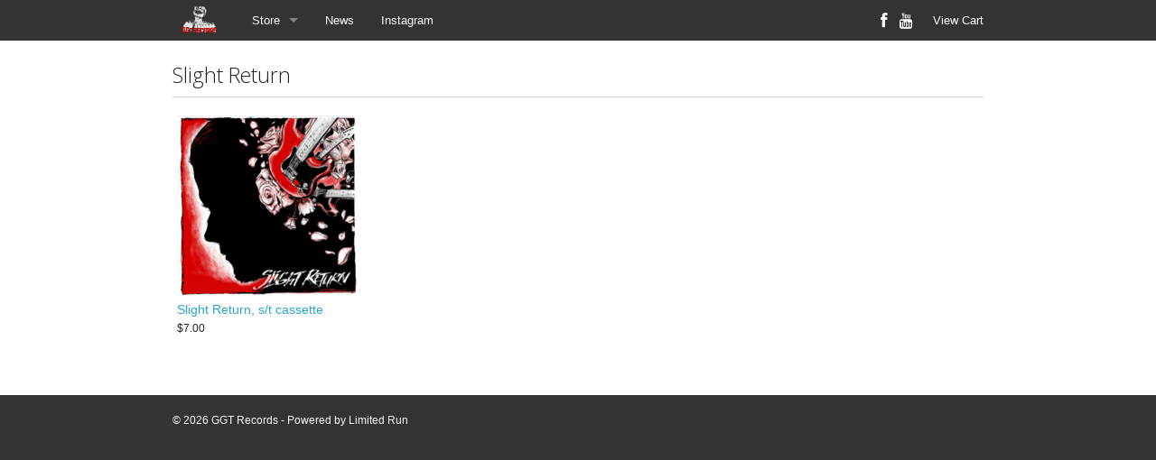

--- FILE ---
content_type: text/html
request_url: http://ggtrecords.limitedrun.com/categories/slight-return
body_size: 1891
content:
<!doctype html>
<html class="no-js" lang="en">
  <head>
    <meta charset="utf-8" />
    <meta name="viewport" content="width=device-width, initial-scale=1.0, maximum-scale=1.0;" />
    <title>
      GGT Records

      
        - Slight Return
      
    </title>

  
    <meta name="description" content=""/>
    <meta property="og:title" content="Slight Return"/>
    <meta property="og:type" content="category"/>
    <meta property="og:url" content="http://ggtrecords.limitedrun.com/categories/slight-return"/>
    <meta property="og:site_name" content="GGT Records"/>
    <meta property="fb:admins" content="763253266"/>
  

  
    <link rel="alternate" type="application/atom+xml" title="GGT Records - News Feed" href="http://ggtrecords.limitedrun.com/news.xml"/>
  

    <link href="https://s9.limitedrun.com/images/1518862/GGT_Fist.png?type=image/png" rel="shortcut icon" type="image/png"/>

    <link href="https://s6.limitedrun.com/normalize-1516774186.css" media="screen" rel="stylesheet" type="text/css"/>
    <link href="https://s6.limitedrun.com/foundation-1516774186.min.css" media="screen" rel="stylesheet" type="text/css"/>
    <link href="https://s6.limitedrun.com/asset/themes/1851-20170412041816000000000/facades/33034-20210515205220504576000/default-957d962b5ae106268a01662823fccfd0.css" media="screen" rel="stylesheet" type="text/css"/>
    <link href="https://netdna.bootstrapcdn.com/font-awesome/4.0.3/css/font-awesome.css" media="screen" rel="stylesheet" type="text/css"/>

    <script src="https://s6.limitedrun.com/modernizr-1516774186.js"></script>

  
  </head>
  <body>
    <div class="contain-to-grid fixed">
      <nav class="top-bar" data-topbar>
        <ul class="title-area">
          <li class="name">
            <h1><a href="/"><img src="https://s9.limitedrun.com/images/1518865/GGT_records_fist_logo-_RED.png"/></a></h1>
          </li>
          <li class="toggle-topbar menu-icon">
            <a href="#"><span></span></a>
          </li>
        </ul>

        <section class="top-bar-section">
          <ul class="left">
            
              <li class="has-dropdown">
                <a href="/store">Store</a>
                <ul class="dropdown">
                  
                    <li><a href="/categories/all">All</a></li>
                  
                    <li><a href="/categories/7-eps">7" EPs</a></li>
                  
                    <li><a href="/categories/shirts">Shirts</a></li>
                  
                    <li><a href="/categories/mean-jesus">Mean Jesus</a></li>
                  
                    <li><a href="/categories/forgive-forget">Forgive/Forget</a></li>
                  
                    <li><a href="/categories/heavy-is-the-head">Heavy is the Head</a></li>
                  
                    <li><a href="/categories/cassettes">Cassettes</a></li>
                  
                    <li><a href="/categories/slight-return">Slight Return</a></li>
                  
                    <li><a href="/categories/joshua-english">Joshua English</a></li>
                  
                    <li><a href="/categories/lp">LP</a></li>
                  
                    <li><a href="/categories/spike-pit">Spike Pit</a></li>
                  
                    <li><a href="/categories/caged-view">Caged View</a></li>
                  
                </ul>
              </li>
            

            
              <li><a href="/news">News</a></li>
            
              <li><a href="/pages/instagram">Instagram</a></li>
            
          </ul>

          <ul class="right">
            <li><a id="view-cart" onclick="javascript:Store.cart.show();">View Cart</a></li>
          </ul>

          <ul class="social right">
            
              <li><a href="http://facebook.com/username" target="_blank"><i class="fa fa-lg fa-facebook"></i></a></li>
            

            

            

            
              <li><a href="http://youtube.com/username" target="_blank"><i class="fa fa-lg fa-youtube"></i></a></li>
            

            
          </ul>
        </section>
      </nav>
    </div>

    <div class="content-container">
      <div>
        


  <div class="row">
    <div class="large-12 columns">
      <h4>Slight Return</h4>
      <hr/>

      <ul class="small-block-grid-2 medium-block-grid-3 large-block-grid-4">
        
          <li>
            <div class="product">
  <a class="th" href="/products/734051-slight-return-s-t-cassette">
    
      <img src="https://s9.limitedrun.com/images/1608068/v200_Screen_Shot_2022-10-30_at_8.52.24_PM.png"/>
    

    
  </a>
  <div class="panel panel-info">
    <div>
      <a href="/products/734051-slight-return-s-t-cassette">
        
          Slight Return, s/t cassette
        
      </a>
    </div>
    <div>
      
        

        
          
            
              
            
          

          
            $7.00
          

        
      
    </div>
  </div>
</div>
          </li>
        
      </ul>
    </div>
  </div>

  <div class="row">
    <div class="large-12 columns">
      <div class="pagination-centered">
        
      </div>
    </div>
  </div>

      </div>
    </div>

    <div class="footer-container">
      <div>
        <div class="row">
          <div class="large-12 columns">
            <p>
              &copy; 2026 GGT Records - Powered by <a href="http://limitedrun.com/?ref=store">Limited Run</a>
            </p>
          </div>
        </div>
      </div>
    </div>

    <script src="https://code.jquery.com/jquery-2.0.3.min.js"></script>
    <script src="https://s6.limitedrun.com/foundation-1516774186.min.js"></script>
    <script>
      $(document).foundation({
        orbit: {
          bullets: false,
          navigation_arrows: false,
          resume_on_mouseout: true,
          slide_number: false
        }
      });
    </script>

    <!-- The following store.js script is required for every page. Do not remove it. -->
    <script src="//static.getclicky.com/js" type="text/javascript"></script>
<script src="https://s8.limitedrun.com/assets/store-09b01c291f57ee28245fe52217aae8f551bf0e17234281c4e7bbcf5f1baeb02a.js"></script>
    <!-- /store.js -->
  </body>
</html>


--- FILE ---
content_type: application/javascript; charset=UTF-8
request_url: http://api.ipinfodb.com/v3/ip-country/?key=9d19a735d445cacfce94f5503117c4a0af894029d509efc711d91d8775d200f8&format=json&callback=Store.setCountry
body_size: 282
content:
Store.setCountry(
{
    "statusCode": "OK",
    "statusMessage": "",
    "ipAddress": "13.59.231.169",
    "countryCode": "US",
    "countryName": "United States of America"
})